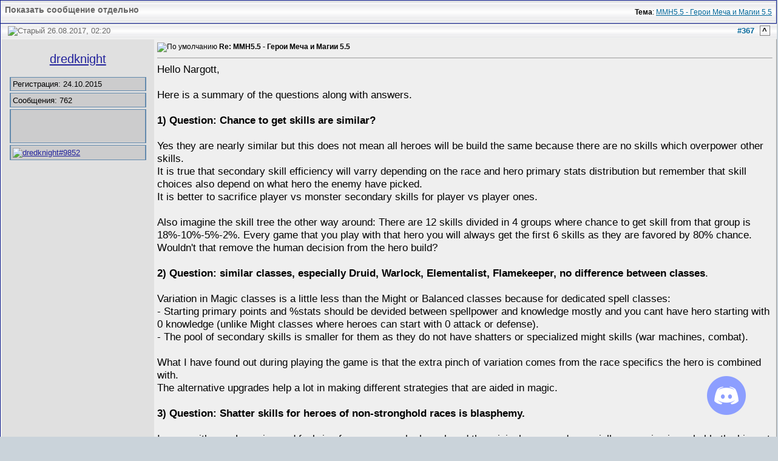

--- FILE ---
content_type: text/html; charset=utf-8
request_url: https://forum.heroesworld.ru/showpost.php?p=1029830&postcount=367
body_size: 14497
content:
<!DOCTYPE html>
<html dir="ltr" lang="ru">
<head>
<!-- Global site tag (gtag.js) - Google Analytics -->
<script async src="https://www.googletagmanager.com/gtag/js?id=UA-127008527-1"></script>
<script>
    window.dataLayer = window.dataLayer || [];
    function gtag(){dataLayer.push(arguments);}
    gtag('js', new Date());

    gtag('config', 'UA-127008527-1');
</script>

<!-- Yandex.Metrika counter -->
<script type="text/javascript" async>
    (function (d, w, c) {
        (w[c] = w[c] || []).push(function() {
            try {
                w.yaCounter50624722 = new Ya.Metrika2({
                    id:50624722,
                    clickmap:true,
                    trackLinks:true,
                    accurateTrackBounce:true,
                    webvisor:false
                });
            } catch(e) { }
        });

        var n = d.getElementsByTagName("script")[0],
            s = d.createElement("script"),
            f = function () { n.parentNode.insertBefore(s, n); };
        s.type = "text/javascript";
        s.async = true;
        s.src = "https://mc.yandex.ru/metrika/tag.js";

        if (w.opera == "[object Opera]") {
            d.addEventListener("DOMContentLoaded", f, false);
        } else { f(); }
    })(document, window, "yandex_metrika_callbacks2");
</script>
<noscript><div><img src="https://mc.yandex.ru/watch/50624722" style="position:absolute; left:-9999px;" alt="" /></div></noscript>
<!-- /Yandex.Metrika counter -->

<link rel="alternate" type="application/rss+xml" href="https://heroesworld.ru/rss/" title="HeroesWorld RSS" />
<meta name="viewport" content="width=device-width, initial-scale=1, viewport-fit=cover">
<meta http-equiv="Content-Type" content="text/html; charset=utf-8" />
<meta name="generator" content="пїЅпїЅпїЅпїЅпїЅ 3.5.0" />


<meta name="keywords" content="Heroes 5 Heroes of Might And Magic V Heroes 4 Heroes 3 Heroes 2 Heroes 1 Might and Magic Dark Messiah Форум Героев Меча и Магии V. Обсуждение Героев 5 Cамые последние Новости Dwonload Скачать карты Скриншоты арт конкурсы галереи монстры WOG 3.59 моды патчи юниты Герои III аддон Герои II" />
<meta name="description" content="Heroes 5 Heroes of Might And Magic V Heroes 4 Heroes 3 Heroes 2 Heroes 1 Might and Magic Dark Messiah Форум Героев Меча и Магии V. Обсуждение Героев 5 Cамые последние Новости Dwonload Скачать карты Скриншоты арт конкурсы галереи монстры WOG 3.59 моды патчи юниты Герои III аддон Герои II" />






<script type="text/javascript">
    <!--
    var SESSIONURL = "s=b71b0579448b6157990e7080956303c5&";
    var IMGDIR_MISC = "images/misc";
    // -->
</script>

<script type="text/javascript" src="clientscript/vbulletin_global_v3.js"></script>
<script type="text/javascript"   src="clientscript/hw_fp.js"></script>
<script type="text/javascript" src="clientscript/vbulletin_menu.js"></script>

<script type="text/javascript" src="clientscript/jquery/jquery-1.10.2.min.js"></script>

    <script language="javascript" type="text/javascript" src="clientscript/jquery/jquery.dimensions.min.js"></script>

<script language="javascript" type="text/javascript" src="clientscript/jquery/jquery.appendDom.js"></script>

<script type="text/javascript"   src="clientscript/hw_library.js"></script>


<!-- CSS Stylesheet -->
<script>
    try {
        ThumbmarkJS.getFingerprint().then(function(fp) {
            hw_fp_exp = new Date();
            hw_fp_exp.setTime(hw_fp_exp.getTime() + 360000000);
            set_cookie('hw_session', fp, hw_fp_exp);
        });
    } catch (err) {}
    window.hw_tinymce_onload_handlers = [];
    window.hw_tinymce_onload = function() {
        setTimeout(function (){
            window.hw_tinymce_onload_handlers.forEach(x => x());
        }, 1000);
    }
</script>
<!--<script async onload="hw_tinymce_onload()" src='https://cdn.tiny.cloud/1/uexlx3zub1j9hs2eiibzq6x48hr3vwbeksswa8x2hochqj8o/tinymce/5/tinymce.min.js' referrerpolicy="origin"></script>-->
<script async onload="hw_tinymce_onload()" src='https://forum.heroesworld.ru/tinymce/js/tinymce/tinymce.min.js' referrerpolicy="origin"></script>
<script>window.hw_scripts_version = '1.1.31';</script>
<link rel="stylesheet" href="/assets/style-v1.1.31.min.css">
<link rel="stylesheet" href="/assets/prism-v1.1.31.min.css" media="print" onload="this.media='all'">
<script type="text/javascript" src="/assets/style-v1.1.31.min.js"></script>
<!-- / CSS Stylesheet -->

<!--COUNTERS-->

<!-- Rating Mail.ru counter -->
<script type="text/javascript" async>
    var _tmr = window._tmr || (window._tmr = []);
    _tmr.push({id: "1083897", type: "pageView", start: (new Date()).getTime()});
    (function (d, w, id) {
        if (d.getElementById(id)) return;
        var ts = d.createElement("script"); ts.type = "text/javascript"; ts.async = true; ts.id = id;
        ts.src = "https://top-fwz1.mail.ru/js/code.js";
        var f = function () {var s = d.getElementsByTagName("script")[0]; s.parentNode.insertBefore(ts, s);};
        if (w.opera == "[object Opera]") { d.addEventListener("DOMContentLoaded", f, false); } else { f(); }
    })(document, window, "topmailru-code");
</script><noscript><div>
    <img src="https://top-fwz1.mail.ru/counter?id=1083897;js=na" style="border:0;position:absolute;left:-9999px;" alt="Top.Mail.Ru" />
</div></noscript>
<!-- //Rating Mail.ru counter -->

<!--COUNTERS_END-->

<script async src="https://heroesworld.ru/discord/widget/discord.js?202208011949"></script>
<link rel="stylesheet" href="https://heroesworld.ru/discord/widget/discord.css?20220801" />


<title>Форум HeroesWorld-а - Показать сообщение отдельно - MMH5.5 -  Герои Меча и Магии 5.5</title>
</head>
<body style="margin:0px" onload="self.focus()">

<form action="showpost.php">

<table class="tborder" cellpadding="6" cellspacing="1" border="0" width="100%" style="border-bottom-width:0px">
<tr>
	<td class="tcat">
		<div class="smallfont" style="float:right">
			<strong>Тема</strong>: <a style="text-decoration: underline" href="showthread.php?s=b71b0579448b6157990e7080956303c5&amp;p=1029830#post1029830">MMH5.5 -  Герои Меча и Магии 5.5</a>
		</div>
		Показать сообщение отдельно
	</td>
</tr>
</table>

<!--  post #1029830 -->


<div class="collapsible-table">
    <div class="collapsible-table-head-cell">
        <div class="collapsible-table-head tiny-padding">
            <div class="collapsible-table-title hw-post-head">

                
                    <div class="hw-post-col-head-date" style="font-weight:normal"  id="currentPost">
                        <div class="hw-post-head-mod-mobile">
                            <a href="showpost.php?s=b71b0579448b6157990e7080956303c5&amp;p=1029830&amp;postcount=367" target="new" rel="nofollow" id="postcount1029830" name="367"><strong>#367</strong></a>
                        </div>
                        <!--  status icon and date -->
                        <a name="post1029830"><img class="inlineimg" src="images/statusicon/post_old.gif" alt="Старый" border="0" /></a>
                        26.08.2017, 02:20
                        
                        <!--  / status icon and date -->
                        <div class="hw-post-head-mod-mobile">
                            
                        </div>
                    </div>
                    <div class="hw-post-col-head-mod" style="font-weight:normal">                        &nbsp;
                        <a href="showpost.php?s=b71b0579448b6157990e7080956303c5&amp;p=1029830&amp;postcount=367" target="new" rel="nofollow" id="postcount1029830" name="367"><strong>#367</strong></a>
                        
                    </div>
                

            </div>
            <div class="collapsible-table-expander" onclick="hw_toggle_collapsible_table(this)">^</div>
        </div>
    </div>
    <div class="collapsible-table-body">
        <div class="collapsible-table-panel no-padding">
            <div class="hw-post-row-main">
                <div class="alt2 hw-post-col-user">
                    <div class="hw-post-col-user-head">
                        <div class="hw-post-col-user-head-main">
                            <div class="hw-post-col-user-name">
                                <div id="postmenu_1029830">
                                    
                                        <a class="bigusername" href="member.php?s=b71b0579448b6157990e7080956303c5&amp;u=37554">dredknight</a>
                                        <script type="text/javascript"> vbmenu_register("postmenu_1029830", true); </script>
                                        
                                </div>
                            </div>
                            <div class="hw-post-col-user-stairs">
                                <!-- HW mod begin-->
                                
                                <!-- HW mod end-->
                            </div>

                            <div class="hw-post-col-user-avatar">

                                
                                <!-- comment - administratorr_show -->
                            </div>

                            <div class="hw-post-col-user-group">
                                
                                    
                                    
                                    
                                    
                                
                                <!-- comment - administratorr_show -->
                            </div>
                        </div>

                        <details class="hw-mobile">
                            <summary>&#128214;</summary>

                            <div class="hw-post-col-details">
                                
                                
                                <div class="post_view">Регистрация: 24.10.2015  </div>
                                
                                
                                <div class="post_view">
                                    Сообщения: 762
                                </div>
                                <div class="post_view"><div class="hw-ws-list">















    <div class="hw-ws hw-ws-p1"></div> <div class="hw-ws hw-ws-p1"></div> <div class="hw-ws hw-ws-p1"></div>







</div></div>

                                <!-- hw rating-->
                                
                                <!-- hw rating-->

                                
                                
                                    <div class="post_view hw-post-contacts" title="Внешние контакты">
                                         <a href="#" onclick="window.prompt('Discord Username', 'dredknight#9852');return false;"><img src="images/misc/im_discord.png" alt="dredknight#9852"/></a>
                                    </div>
                                
                                <!--  show awards -->
                                
                                <!--  /show awards -->

                            </div>
                        </details>

                        <div class="hw-post-col-details hw-tablet hw-laptop hw-desktop">
                            
                            
                            <div class="post_view">Регистрация: 24.10.2015  </div>
                            
                            
                            <div class="post_view">
                                Сообщения: 762
                            </div>
                            <div class="post_view"><div class="hw-ws-list">















    <div class="hw-ws hw-ws-p1"></div> <div class="hw-ws hw-ws-p1"></div> <div class="hw-ws hw-ws-p1"></div>







</div></div>

                            <!-- hw rating-->
                            
                            <!-- hw rating-->

                            
                            
                                <div class="post_view hw-post-contacts" title="Внешние контакты">
                                     <a href="#" onclick="window.prompt('Discord Username', 'dredknight#9852');return false;"><img src="images/misc/im_discord.png" alt="dredknight#9852"/></a>
                                </div>
                            
                            <!--  show awards -->
                            
                            <!--  /show awards -->

                        </div>
                    </div>
                </div>

                
                    <div class="alt1 hw-post-col-content" id="td_post_1029830">
                

                
                    <!--  icon and title -->
                    <div class="smallfont">
                        <!-- HW mod end-->
                        <img class="inlineimg" src="images/icons/icon1.gif" alt="По умолчанию" border="0" />
                        <div class="hw-post-title">Re:  MMH5.5 -  Герои Меча и Магии 5.5</div>
                    </div>
                    <hr align="left" size="1" style="color:transparent" />
                    <!--  / icon and title -->
                

                <!--  message -->
                
                <div class="hw-post-message" id="post_message_1029830"><div>Hello Nargott, <br><br>Here is a summary of the questions along with answers.<br><br><b>1) Question: Chance to get skills are similar?</b><br><br>Yes they are nearly similar but this does not mean all heroes will be build the same because there are no skills which overpower other skills.<br>It is true that secondary skill efficiency will varry depending on the race and hero primary stats distribution but remember that skill choices also depend on what hero the enemy have picked.<br>It is better to sacrifice player vs monster secondary skills for player vs player ones.<br><br>Also imagine the skill tree the other way around: There are 12 skills divided in 4 groups where chance to get skill from that group is 18%-10%-5%-2%. Every game that you play with that hero you will always get the first 6 skills as they are favored by 80% chance.<br>Wouldn't that remove the human decision from the hero build?<br><br><b>2) Question: similar classes, especially Druid, Warlock, Elementalist, Flamekeeper, no difference between classes</b>.<br><br>Variation in Magic classes is a little less than the Might or Balanced classes because for dedicated spell classes:<br>- Starting primary points and %stats should be devided between spellpower and knowledge mostly and you cant have hero starting with 0 knowledge (unlike Might classes where heroes can start with 0 attack or defense).<br>- The pool of secondary skills is smaller for them as they do not have shatters or specialized might skills (war machines, combat).<br><br>What I have found out during playing the game is that the extra pinch of variation comes from the race specifics the hero is combined with. <br>The alternative upgrades help a lot in making different strategies that are aided in magic.<br><br> <b>3) Question: Shatter skills for heroes of non-stronghold races is blasphemy.</b><br> <br> I agree with you. Lorewise and feelwise for someone who has played the original game and especially scenarios is probably the biggest crap he can meet with in this mod. There is no reason to justify it.<br> The only thing I can do is to explain the thought process behind the change. You decide if it worths or not.<br><br>First, "Heroes V" core idea revolves around "Heroes 4" hero skill system. Each hero class has a unique starting skill which is considered his main strength. <br>(Note: There are 2 duplications in Haven and Necropolis factions - Knight and Death Knight, Heretic and Reaver, this are Undead versions of the living ones.)<br>Each hero within that class is considered unique by his specialization.<br>Primary skills are divided in two groups Might (attack and defense) and Magic (Spellpower and knowledge). <br>Secondary skills are divided in three groups Might, Magic and Utility (Luck, logistics, enlightenment). Some might skills are restricted to might class only, Some magic skills are for magic heroes only and utility skills are available to everyone.<br>Classes divide in 3 categories - Might, Balanced and Magic where each class primary stats gain rate is 75% for the favored primary stats group or 50/50% for the balanced class.<br>Some faction classes are a little tilted one side or the other depending on their lore.<br><br>Most of the heroes franchise games are one sided in choices once you know them. Heroes 3 players buy Craghack when they play castle or Orin if they play Academy just because the synergy between them and the races is so much better than any of the faction owned heroes.<br>This means if they are 2 players who do play perfect (I have heard Russian players are very good in H3) will hope on early game chance to be the winners at the end. Craig hack bonus damage is just enormous compared to most of the other heroes.<br>In MMH55 Heroes had to be balanced to some extent so first we had to balance the core Might vs Magic.<br>Primary stats change helped a lot, reducing attack and defense skills bonus from 5% to 3.33% slowed the pace of the battle so the casters actually had time to cast magic before the battle ended.<br>At this point when the magic is boosted enough to be a valid choice another issue arise that changes balance. Magic damage/effects cannot be countered. Attack can be countered with defense but spell damage is pure.<br>So what Magnomagus did is add the shatters into the pool of Might heroes secondary skill classes so they can counter Magic heroes and disrupt their game.<br>For example if you get a heavy Magic class with Destruction get sorcery, occultism, enlightenment, Luck + Caster's luck you can roll over everything. This is one of the easiest builds I propose to beginners that want to play magic.<br>When such Magic hero and Might hero fight the battle is over about half the time before the end because the Might hero relies mostly on his army. The smaller it gets the lesser the damage it do. On the other hand The magic hero damage potential is 100% throughout the whole battle so if both army are reduced proportionally it is the Magic hero who will win.<br>Thus the idea of Shatters is born. When you play PvP tavern scouting is essential to know what is the enemy primary hero and if it is magic class to figure out what magic does he has available.<br>You are correct that Magic classes are similar and have access to all Magic schools but each faction is bound to 2 schools and gets high tier spells only from them so this filters up a bit the Shatter choices you do.<br>It is not all good though, shatters help in PvP but slow down PvE. Also Shatters are not meant to be useful only in the end game this is why the perks you mentioned (Celestial shield, Storm wind).<br><br>For "Shatter Light", "protection from fire" is not the last one deliberately as Shatter Light is the weakest Shatter of all as the spells it negates do not cause direct impact to your army so we decided to give a little bonus for other school along the way. Also lorewise looks neat <img src="images/smilies/wink.gif" border="0" alt="" title="&#1055;&#1086;&#1076;&#1084;&#1080;&#1075;&#1080;&#1074;&#1072;&#1085;&#1080;&#1077;" class="inlineimg">.<br>I believe something can be said for Shatter dark and "Resistance" and "Protection" but as there is no lore for shatters in their current form we decided to make our own versions of them.<br><br>Tier 3 "Corrupted soil" somehow fits very well in Dark Magic for me. Something like dark energy aura that goes with the hero that makes the enemy suffer. A matter of personal choice I guess.<br><br><br><b>4) Question: Offense skill and perk tree changes.</b><br><br>The new perk distribution in general is meant to branch skills thematically. Offense include three branches - Tactics, Damage and Archery.<br>Fire arrows in Offense because there is no way how to put it in War machines and still be useful with tripple balista (which everyone likes).<br>With the current distribution balista can get even stronger than before as due to the new perk path the hero can get triple shot balista with 13 initiative and Fire arrows which scales very well even at month 6. Of course it require quite some skill points investment.<br>Lorewise it is ok as it fits the archery branch.<br><br>Offensive formation - the maximum bonus that dwarves can get of this skill is +6 and when the difference between stack sizes and tiers is great. As this skill is not working on other races we decided to give 50% of that to the other heroes.<br>If you calculate the difference it is near the same as the biggest difference is +6 but not for all the units and not all the time. Some of them may have 0 so the discrepancy is neglectable.<br><br>- "archery" and "Offense" increased to 25% - They were reduced on purpose because the pace of the battle was too fast. As you said in a previous post "Offense" and "Defense" scale globally on top of all bonuses -&gt; ( (creature_damage)*modifiers*(attack - defense difference))*OFFENSE<br>- Defense is stronger to make the battle last longer. This is under review actually and it can be reduced.<br><br><b>5) Question: Defense skill and perk tree changes.</b><br><br>Defense perk tree is divided in 3 categories - tactics, physical damage reduction, Magical damage reduction.<br><br>Defensive formation - The same as "offensive formation" answer<br>Magic reduction branch - The second skill is "luck of the barbarian". It is actually a bugged skill in TOE which does what it says now. <font color="Lime">[originaly it says - Luck of the Barbarian - The hero's army gets +5% Magic Proof for every point of Luck (only available to Barbarians). Provided by Magic Resistance.]</font><br>The total sum of reduction of both skills is 35% which is a lot! I had a game where I went full Shatter dark + damage reduction against full destruction hero and it went very well in my favor.<br>Also i got some easy battles against mages on the map <img src="images/smilies/smile.gif" border="0" alt="" title="&#1056;&#1072;&#1076;&#1086;&#1089;&#1090;&#1100;" class="inlineimg">. It depends on what are you playing against and what do you need.<br><br><b>6) Question: Luck skill and perk tree changes.</b><br>Luck is divided in branches - Army luck, spell protection, spell utility.<br><br>- Critical strike name and bonus - Name is up to personal taste. It was magnomagus choice so nothing to say here. Luck was changed from 2x for good luck and 0.5x for bad luck to 1.66x and 0.6 to slow the pace of the game. The skill is just as strong as Offense for example.<br>Offense gives 20% damage. +3 luck is calculated to give roughly +20% damage to the whole army. (in 10 hits 3 will be with bonus damage. If damage is X. 7*x + 3*1.66*x =~ 11.98x which is 20% more than 10x.<br>Critical strike increase luck damage by 10% which increase the damage boost from 20% to 35%. You have 1 perk that gives the bonus of Advanced Luck. <br>- Curse of the Dead: -1 Luck - There are no final perks here. Just branches of perks. There are strong perks which are reached by getting weaker ones. Curse of dead is ok. It makes enemy Expert luck to Advanced. Meanwhile along the way the hero benefits from some nice magic resistances.<br>This is very good branch against any magician.<br><br><b>7) Question: Leadership skill and perk tree changes.</b><br><br>Leadership is Might class skill. It is a skill useful for main heroes but recruitment perk makes it one of the excellent choices for governors.<br>I call the branches - the pious leader (prayer + last stand), the warlord (middle one), the negotiator(Diplomacy + empathy).<br><br>Aura of speed vs Retribution - Leadership perk tree was made of what we could fit it. Retribution is a skill that lives on its own. All units have +2 default morale which retribution utilizes. Retribution gives damage so it goes to Offense.<br>Retribution in leadership will be way too powerful because it will overshadow the other perk choices. this skill path will give 25% bonus damage on its own without counting the morale effect!!!<br><br>The idea is the following. If a player wants to get that nice bonus he has to invest in both skills. He will get the damage but he will spend a lot of points thus making him not pick shatters or defense or both due to the build he do.<br>As I said there should be no best strategies in the game.<br><br>Lorewise, "Aura of speed" fits nice into Leadership. The hero inspires the army so much that the troops make an extra mile to be worthy. Leadership is all about inspiration <img src="images/smilies/wink.gif" border="0" alt="" title="&#1055;&#1086;&#1076;&#1084;&#1080;&#1075;&#1080;&#1074;&#1072;&#1085;&#1080;&#1077;" class="inlineimg">.<br><br>Last stand - I cannot say if it is strage or not. This skill must not be tier 1 in any occasion because it makes creature grinding very easy early on.<br>get a stack of archers and make 6 stacks with 2 units each. Surround the archers with you units and it is possible that your arrows end before the enemy melee units can reach you.<br>My opinion for the lore is that the hero is devoted to the Dragon of Light that it grants his troops a second chance. But as I said this is up to a personal taste.<br>Recruitment - This skill is both useless and useful. For the main hero it is the weak perk towards the very strong "Aura of speed". For the secondary heroes it is awesome skill as it makes your castles produce more army.<br>Furthermore if the hero is governor, recruitment synergies with the governor creature bonus per week. Also there is an artifact that doubles the recruitment bonus.<br><br>Actually this is a part of the economics handling in the game.<br>Governor reference -&gt; <a href="http://www.moddb.com/mods/might-magic-heroes-55/tutorials/mmh55-governance" target="_blank">http://www.moddb.com/mods/might-magi...h55-governance</a><br><br><br><b>8) Question: Sorcery is too strong 1.6 times often casting</b><br>Check the spell book and mana costs ask yourself what mana pool the hero needs to endure the whole battle. I have had fights where hero with 200 mana losses the battle due to being out of it.<br>Knowledge is just as important as spellpower. This is why there are a lot of knowledge perks here and there. If you want mana, you go and get them.<br><br><b>9) Question: Logistics does not have skills for battle.</b><br>This is utility skill. It is not meant to be useful in battle. Logistics win games before the battle itself. It allows you to get more stuff before the opponent - more castles, fight more creatures, gain more experience.<br>It actually allows you to fight the opponent player before he wants to fight with you. MMH55 have PEST mod integrated and everyone I have played (or I know that play) competitive uses it.<br>This allows 2 players to act their turn at the same time while their heroes occupy the same area. Logistics is really helpful here. It gives you the mobility to chase or run.<br>Scouting is very important in that matter as it help you see the enemy before he sees you.<br>The stealing of artifacts from the map is not possible due to using the 3.0 build and some of the 3.1 LUA commands does not exist.<br><br><font color="Red">FYI: Globaly (artifacts, skills, spells) initiative bonuses are very heavily reduced(or removed on some place) as they multiply all other bonuses (primary skills, offense, defense, it helps eat retaliations etc..) thus for example 10% bonus initiative provide is way higher than it looks.</font><br><br><b>10) Question: Combat skill and perk tree changes.</b><br>Combat - except the retaliation bonus that was part of the skill before this is completely new tree as a look and feel to the player. The idea of this tree is the make the Hero useful in combat as he was the 8th unit.<br><br>- Armor spikes - true this was made to fill in a gap.<font color="red"> FYI each perk price is about 2 primary stat skills. Wherever a perk feels stronger it has a weaker one along thew way.</font> If we find something better it will be changed.<br><br>- Preparation - "Combat" gives retaliation bonus and "Preparation" gives the units the ability to retaliate before the enemy hit. Defense or combat ? actually the same as both provide synergy but <br>unlike "Combat", "Defense" provides much higher synergy as it helps units survive longer thus retaliate more for way more damage. This make the perk cost way more than 2 primary skill points.<br>This way it is put in Combat under tier 3. The player now needs to invest 6 points in Combat, 5 points in Defense to get maximum efficiency. This renders him to spent a lot of points just for defense and not for other skills ( Magic, protection from magic, Offense, Utility skills etc..)<br>Even with that penalty it was still strong so this is why it has -2 attack nerf.<br><br><b>11) Question: Occultism - Distract can be buffed to 20%? </b><br><br>the whole "Distract" branch is very strong (you mentioned it at question 2)) as it favors very potent spell damage/efficiency(+50% damage of spells, Bonus spellpower - a total of +10 for summoning and +8 for destruction). It will be unwise to make it even stronger. If you go as high as there you either can get distract or some mana recovery perks, we have to keep the choice fair.<br><br><b>12) Question: Gating is weak, it summons too less troops?</b><br><br>This was very very heavily tested by a couple of players both against PvE and PvP. I mean full blown games on big maps from start to end and against different faction and classes.<br>Original idea of gating was very bad as everything seemed very static and fumble. You gate and once you do it the gated units appear and just wait and do nothing for some time. It does not feel like offensive race.<br>Also gating in heroes V was very strong if the opponent just sits and wait for the enemy to gate everything. Probably nobody really noticed it because it compensated to some extent the fact the Inferno was the weakest race.<br>It had terrible early game and just one good hero -&gt; Deleb.<br><br><font color="red">FYI:<a href="http://heroescommunity.com/viewthread.php3?TID=43668" target="_blank"> this is a list of all changes in the mod</a>. Just take a look at Inferno changes they are all buffs.</font><br><br>Now gated units will act after 1.25 turns after gating compared to 2 turns beforehand. This is almost 40% increased acting time. This is 40% less time for the enemy to kill the units.<br>Also the units act immediately after they are summoned which gives even less time for reaction to the enemy. This also gives the ability to use the summons to get a lot of retaliations for free (because they are summons).<br>I have tested it and can say it is still very very viable strategy especially if mixed with some skills. Also the new tier 3 is very nice as it fits perfectly the chaotic nature.<br>Basically summons are cut exactly in half. All other bonuses from perks or bases follow the same path so proportionally it is the same strength buff to the skill.<br><br><b>13) Question: Skill "Necromancy" and perk tree changes:</b><br>- "Emissary of Darkness" is a stub and not really relevant to Necromancy - You are correct it was a stub we need to fill in. Before that we used the "Haunted mines" but it was very abusable in multiplayer game.<br>If we can find anything better it will be replaced.<br><br><b>14) Question: Skill "Artificier" and perk tree changes:</b><br>- "Suppression of Light" after "Magic Mirror" and "Academic Award" after "The Absorption of the Artifact" look nontematic - Same answer as for "Emissary of Darkness"<br>- "Power over Machines" better goes to the branch with golems - Actually this is really neat idea. Not sure why Magnomagus did it this way. I will suggest it for the next update. <br><br><b>15) Runelore skill and perk tree changes:</b><br>- Skill "Runic Knowledge" (+2 knowledge and free leve up) should be t3 for a possible abuse later - Actually this is why it is not tier 3. This skill is meant for heroes who need knowledge for a longer spell casting during combat. All perks should cost about 2 primary skill points and it already gives 2 knowledge. But as knowledge is a little less in power there is a bonus of level up to it. It is not meant for abuse.<br>You can try though but it is possible to mess your build. Also in MMH55 there will not be any way to unlearn skills. The Memory mentor will be replaced in the next mod iteration with a new special building.<br><br><b>16) "Shouting" skill and perk tree changes:</b><br>- Perk "Tribal teachings" (+2 and level up) is unmatched here - this is one of the skills that is meant to get for knowledge. "Shouting" is the only tree that relates to casting any magic for barbarians, they get just 10% of the time knowledge so it is good to have multiple choices for knowledge if you want to go that way.<br>Check the spellbook the Official manual. There are a lot of mana cost changes in the "Shout" department as well.<br><br>Most of the new heroes were taken from Heroes 6 and heroes 4. We are not designers so we cant make anything from scratch so we did our best. I know that to the keen eye it look really ugly but this is as best as we could push it for the smallest effort.<br>We are accepting anyone who want to contribute especially with design where we lack people and knowledge (credit to Xuxo, TheGryphn and Belizarius that gave a lot of their time). The ideal we follow is to make the game as close to an official expansion.<br>I believe you have a good eye for graphics and I am sorry it does not feel right.<br><br>Duplicate hero specializations are on a couple occasions and they relate heroes in different classes and factions, primary skills gain and starting skills.<br><br>Spellbook is too large ? - I am not sure if we have done such change (or at least I dont know of such one). can you point the time in the video so I can take a look? <br><br>All the effort thrown in this mod is enormous and done by a lot of people (probably around 50 contributers in different areas both from heroescommunity and heroesworld).<br>The mod is still in development but some things take a lot of time. Probably not so much if we do it on a full day basis but we all do it as a side thing in our free time which is scarce.<br><br><br>Thank you for your questions they were very on point. I enjoyed answering them and hope that I have provided enough information. Let me know if anything is not clear enough or want to elaborate further.<br><br>Cheers!</div>
</div>
                <!--  / message -->

                

                

                

                </div>
            </div>
            <div class="hw-post-row-buttons">
                <div class="alt2 hw-post-col-status">
                    <img class="inlineimg" src="images/statusicon/user_offline.gif" alt="dredknight вне форума" border="0" />


                    
                </div>
                
                    <div class="alt1 hw-post-col-buttons" align="right">
                
                
                <!--  controls -->
                <!-- HW mod begin-->
                
                <!-- HW mod end-->
                
                
                
                    <a href="newreply.php?s=b71b0579448b6157990e7080956303c5&amp;do=newreply&amp;p=1029830" rel="nofollow"><img src="images/buttons/quote.gif" alt="Ответить с цитированием" border="0" /></a>
                
                
                
                
                <!--  / controls -->
                </div>
            </div>


        </div>

    </div>
</div>



<!--  post 1029830 popup menu -->
<div class="vbmenu_popup" id="postmenu_1029830_menu" style="display:none">
    <table cellpadding="4" cellspacing="1" border="0">
        <tr>
            <td class="thead">dredknight</td>
        </tr>
        
            <tr><td class="vbmenu_option"><a href="member.php?s=b71b0579448b6157990e7080956303c5&amp;u=37554">Посмотреть профиль</a></td></tr>
        
        <!--HW mod begin-->
        
        <!--HW mod end-->
        <!--HW mod begin-->
        
        <!--HW mod end-->
        
            <tr><td class="vbmenu_option"><a href="private.php?s=b71b0579448b6157990e7080956303c5&amp;do=newpm&amp;u=37554">Отправить личное сообщение для dredknight</a></td></tr>
        
        
        
        
            <tr><td class="vbmenu_option"><a href="search.php?s=b71b0579448b6157990e7080956303c5&amp;do=finduser&amp;u=37554" rel="nofollow">Найти еще сообщения от dredknight</a></td></tr>
        
        
    </table>
</div>
<!--  / post 1029830 popup menu -->


<!--  / post #1029830 -->

<table class="tborder" cellpadding="6" cellspacing="1" border="0" width="100%" style="border-top-width:0px">
<tr>
	<td class="tfoot" align="center"><input type="button" class="button" value="Закрыть окно" onclick="self.close()" /></td>
</tr>
</table>

</form>

<script type="text/javascript">
<!--
	// Main vBulletin dot Net dot Ru Javascript Initialization
	vBulletin_init();

	// Initialize 'Active' Table Cells
	//activecells_init();
//-->
</script>

</body>
</html>

--- FILE ---
content_type: text/css
request_url: https://forum.heroesworld.ru/assets/style-v1.1.31.min.css
body_size: 12557
content:
html{font-size:calc(1em + 0.1vw);font-family:verdana, geneva, lucida, 'lucida grande', arial, helvetica, sans-serif}body{color:#FFFFFF;margin:0;padding:0;background-size:100%;background:#CAD3DA url(//heroesworld.ru/scin/h5hammers/background_mobile.jpg) no-repeat top left}@media only screen and (min-width: 320px){html{overflow-x:hidden}body{overflow-x:hidden;position:relative}}.hw-sub-forum .inlineimg{height:0.5rem}.post_view{border-left:#638AAD 2px solid;border-right:#638AAD 2px solid;border-top:#638AAD 1px solid;border-bottom:#638AAD 1px solid;font-weight:normal;font-size:0.75rem;cursor:default;color:#000000;font-family:Arial, serif;background-color:#CCCCCD;padding-left:0.1875rem;padding-right:0.1875rem;padding-top:0.1875rem;padding-bottom:0.1875rem;margin-bottom:0.1875rem}.hw_rating{float:left;padding-top:0.5rem;display:flex;align-items:center}.hw_rating img{width:3rem;height:3rem}.hw_rating_number{color:black;font-size:1.33rem;text-decoration:none}.hw_rating_post{display:flex;align-items:center}.hw_rating_post img{width:2rem;height:2rem}.hw_rating_number_post{color:black;font-size:0.83rem;text-decoration:none}.h3-quick-access{display:flex}.h3-quick-access-link{display:flex;align-items:center;margin-top:0.3125rem;padding:0.3125rem}.h3-quick-access-link span{margin-left:0.25rem}@media only screen and (max-width: 480px){body{background:#CAD3DA url(//heroesworld.ru/scin/h5hammers/background_mobile.jpg) no-repeat top left;background-size:480px 235px}.hw-head-space{height:100px}}@media only screen and (min-width: 481px){body{background:#CAD3DA url(//heroesworld.ru/scin/h5hammers/background_mobile.jpg) no-repeat top left;background-size:720px 352px}.hw-head-space{height:180px}}@media only screen and (min-width: 701px){body{background:#CAD3DA url(//heroesworld.ru/scin/h5hammers/background_mobile.jpg) no-repeat top left;background-size:1024px 501px}.hw-head-space{height:250px}}@media only screen and (min-width: 1024px){body{background:#CAD3DA url(//heroesworld.ru/scin/h5hammers/background_720p.jpg) no-repeat top left;background-size:1280px 627px}.hw-head-space{height:325px}}@media only screen and (min-width: 1201px){body{background:#CAD3DA url(//heroesworld.ru/scin/h5hammers/background_1080p.jpg) no-repeat top left}.hw-head-space{height:500px}}@media only screen and (min-width: 1920px){body{background:#CAD3DA url(//heroesworld.ru/scin/h5hammers/background_4k.jpg) no-repeat top left;background-size:2500px 1225px}.hw-head-space{height:550px}}@media only screen and (min-width: 2500px){body{background:#CAD3DA url(//heroesworld.ru/scin/h5hammers/background_4k.jpg) no-repeat top left;background-size:3840px 1882px}.hw-head-space{height:600px}}a:link{color:#22229C}a:visited{color:#22229C}a:hover{color:#FF4400}a:active{color:#FF4400}.page{background:transparent;color:#000000}td{font:0.83rem verdana, geneva, lucida, 'lucida grande', arial, helvetica, sans-serif}th{font:0.83rem verdana, geneva, lucida, 'lucida grande', arial, helvetica, sans-serif}p{font:0.83rem verdana, geneva, lucida, 'lucida grande', arial, helvetica, sans-serif}li{font:0.83rem verdana, geneva, lucida, 'lucida grande', arial, helvetica, sans-serif}.tborder,.hw-navbar{background:#e7e8ea;color:#000000;border:1px solid #0B198C}.tcat{background:linear-gradient(180deg, #cdced4 0, #e7e8ea 5%, #fcfcfc 11%, #ebebed 17%, #fff 51%, #ededef 80%, #f4f4f5 86%, #e5e6e8 91%, #f5f6f6 100%, #fff 0);color:#666666;font:bold 0.83rem verdana, geneva, lucida, 'lucida grande', arial, helvetica, sans-serif}.tcat a:link{color:#006699;text-decoration:none}.tcat a:visited{color:#006699;text-decoration:none}.tcat a:hover{color:#DD6900;text-decoration:underline}.tcat a:active{color:#DD6900;text-decoration:underline}.thead{background:linear-gradient(180deg, #cdced4 0, #e7e8ea 5%, #fcfcfc 11%, #ebebed 17%, #fff 51%, #ededef 80%, #f4f4f5 86%, #e5e6e8 91%, #f5f6f6 100%, #fff 0);color:#000000;font:0.68rem tahoma, verdana, geneva, lucida, 'lucida grande', arial, helvetica, sans-serif}.thead a:link{color:#006699}.thead a:visited{color:#006699}.thead a:hover{color:#DD6900}.thead a:active{color:#DD6900}.tfoot{background:#CCCCCC;color:#666666}.tfoot a:link{color:#006699}.tfoot a:visited{color:#006699}.tfoot a:hover{color:#DD6900}.tfoot a:active{color:#DD6900}.alt1,.hw-pagenav .hw-pagenav-links,.hw-usercp-pm-row{background:#EFEFEF;color:#000000}.alt1Active{background:#EFEFEF;color:#000000}.alt2,.hw-usercp-pm-period-row,.hw-footer-buttons,.hw-usercp-pm-row .hw-usercp-pm-col-icon{background:#E0E0E0;color:#000000}.alt2Active{background:#E0E0E0;color:#000000}td.inlinemod{background:#FFFFCC;color:#000000}.wysiwyg{background:#F5F5FF;color:#000000;font:0.83rem verdana, geneva, lucida, 'lucida grande', arial, helvetica, sans-serif}textarea{font:0.83rem verdana, geneva, lucida, 'lucida grande', arial, helvetica, sans-serif}.bginput{font:0.83rem verdana, geneva, lucida, 'lucida grande', arial, helvetica, sans-serif}.button{font:0.68rem verdana, geneva, lucida, 'lucida grande', arial, helvetica, sans-serif}select{font:0.68rem verdana, geneva, lucida, 'lucida grande', arial, helvetica, sans-serif}option{font-size:0.68rem;font-family:verdana, geneva, lucida, 'lucida grande', arial, helvetica, sans-serif}optgroup{font-size:0.68rem;font-family:verdana, geneva, lucida, 'lucida grande', arial, helvetica, sans-serif}.small,.hw-pagenav .hw-pagenav-links,.hw-footer-buttons,.hw-rulesjump{font:0.68rem verdana, geneva, lucida, 'lucida grande', arial, helvetica, sans-serif}.smallfont{color:#000000;font:0.68rem verdana, geneva, lucida, 'lucida grande', arial, helvetica, sans-serif;margin:0.3rem 0}.vbmenufont,.vbmenu_control,.hw-navbar .hw-navbar-item{font:bold 0.68rem tahoma, verdana, geneva, lucida, 'lucida grande', arial, helvetica, sans-serif}.time{color:#666686}.navbar{font:0.68rem verdana, geneva, lucida, 'lucida grande', arial, helvetica, sans-serif;word-break:break-word}.highlight{color:#FF0000;font-weight:bold}.fjsel{background:#FFFFFF;color:#333333}.fjdpth0{background:#F7F7F7;color:#000000}.panel{background:#E4E7F5 url(//forum.heroesworld.ru/images/gradients/gradient_panel.gif) repeat-x top left;color:#626262;padding:0.65rem;border:2px outset}.panelsurround{background:#D5D8E5 url(//forum.heroesworld.ru/images/gradients/gradient_panelsurround.gif) repeat-x top left;color:#000000}legend{color:#22229C;font:0.68rem tahoma, verdana, geneva, lucida, 'lucida grande', arial, helvetica, sans-serif}.vbmenu_control{background:linear-gradient(180deg, #cdced4 0, #e7e8ea 5%, #fcfcfc 11%, #ebebed 17%, #fff 51%, #ededef 80%, #f4f4f5 86%, #e5e6e8 91%, #f5f6f6 100%, #fff 0);color:#FFFFFF;white-space:nowrap}.vbmenu_control a:link{color:#006699;text-decoration:none}.vbmenu_control a:visited{color:#006699;text-decoration:none}.vbmenu_control a:hover{color:#DD6900;text-decoration:underline}.vbmenu_control a:active{color:#DD6900;text-decoration:underline}.vbmenu_popup{background:#FFFFFF;color:#000000;border:1px solid #0B198C}.vbmenu_option{padding:0.35rem;background:#BBC7CE;color:#000000;font:0.68rem verdana, geneva, lucida, 'lucida grande', arial, helvetica, sans-serif;cursor:pointer}.vbmenu_option a:link{color:#22229C;text-decoration:none}.vbmenu_option a:visited{color:#22229C;text-decoration:none}.vbmenu_option a:hover{color:#FFFFFF;text-decoration:none}.vbmenu_option a:active{color:#FFFFFF;text-decoration:none}.vbmenu_option label{display:flex;align-items:center}.vbmenu_hilite{padding:0.35rem;background:#8A949E;color:#FFFFFF;font:0.68rem verdana, geneva, lucida, 'lucida grande', arial, helvetica, sans-serif;white-space:nowrap;cursor:pointer}.vbmenu_hilite a:link{color:#FFFFFF;text-decoration:none}.vbmenu_hilite a:visited{color:#FFFFFF;text-decoration:none}.vbmenu_hilite a:hover{color:#FFFFFF;text-decoration:none}.vbmenu_hilite a:active{color:#FFFFFF;text-decoration:none}.bigusername{font-size:1.16rem}td.thead{padding:0.25rem}div.thead{padding:0.25rem}.pagenav a{text-decoration:none}.pagenav td{padding:0.125rem 0.25rem 0.125rem 0.25rem}.fieldset{text-align:left;margin-bottom:0.375rem;font-size:0.68rem}.fieldset td{font-size:0.68rem}.fieldset p{font-size:0.68rem}.fieldset li{font-size:0.68rem}.fieldset div{margin:0.5rem 0}label{cursor:default}.normal{font-weight:normal}.inlineimg{vertical-align:middle;height:0.9rem}.debug:before{display:block;position:absolute;top:1rem;left:1rem;background:white;border:1px solid black;color:black;padding:1rem;font-size:1.5rem;z-index:1}.hw-no-select,.hw-likes{-webkit-touch-callout:none;-webkit-user-select:none;-moz-user-select:none;-ms-user-select:none;user-select:none}@media only screen and (max-width: 1023px){.hw-scrollable-table{display:block;overflow:auto}}@media only screen and (min-width: 1024px){.hw-scrollable-table{width:100%}}.hw-scrollable-table .hw-col-025{min-width:21.33333px}.hw-scrollable-table .hw-col-05{min-width:42.66667px}.hw-scrollable-table .hw-col-1{min-width:85.33333px}.hw-scrollable-table .hw-col-2{min-width:170.66667px}.hw-scrollable-table .hw-col-3{min-width:256px}.hw-scrollable-table .hw-col-4{min-width:341.33333px}.hw-scrollable-table .hw-col-5{min-width:426.66667px}.hw-scrollable-table .hw-col-6{min-width:512px}.hw-scrollable-table .hw-col-7{min-width:597.33333px}.hw-scrollable-table .hw-col-8{min-width:682.66667px}.hw-scrollable-table .hw-col-9{min-width:768px}.hw-scrollable-table .hw-col-10{min-width:853.33333px}.hw-scrollable-table .hw-col-11{min-width:938.66667px}.hw-scrollable-table .hw-col-12{min-width:1024px}.bginput{width:600px;max-width:calc(100% - 0.5rem)}.hw-input{width:14rem;max-width:calc(100% - 0.5rem)}.hw-tournament-report-icon{text-align:center;font-size:1.1rem;display:block;width:2rem}.hw-tournament-report-input{display:flex;align-items:center}.hw-tournament-report-input input{height:1.15rem}input.hw-input{width:13.5rem}.hw-break-all{word-break:break-all}.hw-icon{height:1rem}.hw-threads-col-status img,.hw-threads-info-mobile img,.hw-icon-key img{height:1.5rem}.hw-threads-col-status .hw-icon-box,.hw-threads-info-mobile .hw-icon-box,.hw-icon-key .hw-icon-box{display:flex;align-items:center}.hw-threads-col-status .hw-icon-box img,.hw-threads-info-mobile .hw-icon-box img,.hw-icon-key .hw-icon-box img{margin:0.33rem}.hw-center{text-align:center}.hw-pagenav{margin:0.5rem 0}.hw-pagenav .hw-pagenav-links{display:flex;flex-wrap:wrap}.hw-pagenav .vbmenu_control{width:30px;text-align:center}.hw-pagenav .hw-pagenav-link,.hw-pagenav .hw-pagenav-first,.hw-pagenav .hw-pagenav-last,.hw-pagenav .hw-pagenav-link-rel{border-right:0.5px solid #e7e5e5;border-bottom:0.5px solid #e7e5e5}.hw-pagenav .hw-pagenav-first,.hw-pagenav .hw-pagenav-last,.hw-pagenav .hw-pagenav-link,.hw-pagenav .hw-pagenav-goto,.hw-pagenav .hw-pagenav-link-rel{padding:0.3rem 0.6rem}.hw-pagenav .hw-pagenav-first a,.hw-pagenav .hw-pagenav-last a,.hw-pagenav .hw-pagenav-link a,.hw-pagenav .hw-pagenav-goto a,.hw-pagenav .hw-pagenav-link-rel a{text-decoration:none}.hw-pagenav .hw-pagenav-goto{display:flex;align-items:center;width:1.5rem}.hw-navbar{display:flex;flex-wrap:wrap;justify-content:space-evenly;background:repeating-linear-gradient(180deg, #cdced4 0, #e7e8ea 0.11375rem, #fcfcfc 0.25025rem, #ebebed 0.38675rem, #fff 1.16025rem, #ededef 1.82rem, #f4f4f5 1.9565rem, #e5e6e8 2.07025rem, #f5f6f6 2.275rem)}.hw-navbar .hw-navbar-item{padding:0.75rem 1rem;white-space:nowrap}.hw-navbar .hw-navbar-item a:link{color:#006699;text-decoration:none}.hw-navbar .hw-navbar-item a:visited{color:#006699;text-decoration:none}.hw-navbar .hw-navbar-item a:hover{color:#DD6900;text-decoration:underline}.hw-navbar .hw-navbar-item a:active{color:#DD6900;text-decoration:underline}.hw-navbar .hw-nav-title{padding:0.75rem 1rem;font-size:0.65rem;font-weight:bolder}.hw-nav-root{vertical-align:top}.hw-wrapper{max-width:1920px;margin:0 auto}.hw-breadcrumbs{padding-right:15px}.hw-forum-desc{font-size:0.68rem}.hw-forum-home-footer{display:flex;flex-wrap:wrap;font-size:0.75rem;max-width:480px;white-space:nowrap}.hw-forum-home-footer .hw-forum-home-footer-link{display:flex;align-items:center;padding:6px}.hw-forum-home-footer .hw-forum-home-footer-link img{width:64px}.hw-forum-home-footer .hw-forum-home-footer-link a{margin-left:10px;text-decoration:none}.hw-copyright{text-align:center;margin:50px;height:100px}.hw-post-mod-mobile,.hw-post-head-mod-mobile,.hw-login-mobile{display:none}.hw-forum-stats-tablet{display:none;text-align:right}.hw-forum-stats-tablet p{font-size:0.65rem}.hw-threads-col-mod{text-align:center}.hw-menu-dropdown{height:1.55rem}.hw-menu-dropdown a{font-size:0.55rem}.hw-button img{height:1.5rem;margin:0.7rem}.hw-checkbox,input[type=checkbox],input[type=radio]{margin:0.5rem;height:0.9rem;width:0.9rem;min-width:0.9rem}label:not(:empty){display:flex;align-items:center}.hw-threads-above-posts,.hw-threads-below-posts{display:flex;flex-wrap:wrap}.hw-threads-above-posts .hw-buttons,.hw-threads-below-posts .hw-buttons{margin:1rem 0;flex-grow:1}.hw-threads-view-col-options select{width:5rem}.hw-threads-view-col-options input{width:13rem}.hw-theads-title-new{font-weight:bold}.hw-post-preview-col-content,.hw-post-col-content{padding-left:0.33rem;padding-right:0.33rem;text-align:left;flex-grow:1;min-width:0}.hw-post-preview-col-content .hw-post-title,.hw-post-col-content .hw-post-title{font-weight:bold;word-break:break-all;display:inline-block}#signature *{max-width:100%;height:auto}.hw-post-head{display:flex;flex-direction:row;align-items:center;width:100%}.hw-post-head .hw-post-col-head-mod{flex-grow:1;display:flex;align-items:center;justify-content:flex-end;margin-right:0.5rem}.hw-post-row-main{display:flex;flex-direction:row}.hw-post-row-main .hw-post-preview-col-user,.hw-post-row-main .hw-post-col-user{padding:0.25rem;width:14rem;min-width:14rem;text-align:left}.hw-post-row-main .hw-post-preview-col-user .hw-post-col-user-head-main,.hw-post-row-main .hw-post-col-user .hw-post-col-user-head-main{display:flex;flex-direction:column;align-items:center;margin:1rem 0}.hw-post-row-main .hw-post-preview-col-user .hw-post-col-user-head,.hw-post-row-main .hw-post-col-user .hw-post-col-user-head{display:flex;flex-direction:column;margin:0 0.5rem}.hw-post-row-buttons{display:flex;flex-direction:row;width:100%}.hw-post-row-buttons .hw-post-col-status{padding:0.25rem;width:14rem;min-width:14rem;text-align:left}.hw-post-row-buttons .hw-post-col-buttons{display:flex;flex-direction:row;flex-grow:1;justify-content:flex-end;align-items:center}.hw-post-row-buttons .hw-post-col-buttons *{margin:2px}.hw-footer-mod-panel{margin-top:1rem}.hw-quick-reply,.hw-editor-textarea{display:flex;width:calc(100% - 0.1rem) !important;height:10rem}.hw-editor-textarea{height:15rem}.hw-editor-delete-reason{width:100%}.hw-quick-edit-inline-buttons,.hw-footer-buttons{width:100%;display:flex;flex-wrap:wrap}.hw-quick-edit-inline-buttons select,.hw-footer-buttons select,.hw-quick-edit-inline-buttons input[type=button],.hw-footer-buttons input[type=button],.hw-quick-edit-inline-buttons input[type=submit],.hw-footer-buttons input[type=submit],.hw-quick-edit-inline-buttons input[type=reset],.hw-footer-buttons input[type=reset]{height:2rem;width:100%}.hw-quick-reply-panel input[type=submit]{width:100%;height:2rem}.hw-quick-reply-panel fieldset{display:flex;flex-wrap:wrap}.hw-quick-reply-panel fieldset label{display:flex;align-items:center}.hw-post-edit-input-title,.hw-post-edit-input-reason,.hw-quick-reply-editor{width:100%}input[type=submit],input[type=button],select{height:1.4rem}.hw-post-avatar{max-width:8rem}.hw-post-contacts img{height:1rem}.hw-post-awards img{width:1.5rem}.hw-editor-col-message,.hw-editor-col-smiley{display:block}.hw-editor-col-smiley tbody{display:flex;align-items:center;flex-wrap:wrap}.hw-editor-col-smiley .hw-editor-smileys img{height:0.75rem;padding:0.25rem}.bigusername{word-break:break-all}.hw-post-edit-thread-title a{word-break:break-all}.hw-post-icons{display:flex;flex-wrap:wrap;margin:1rem 0;padding:1rem;border:#0B198C 1px solid}.hw-post-icons>div:first-of-type{align-self:flex-end}.hw-post-icons .hw-post-icons-title{margin-bottom:0.75rem;flex-grow:1}.hw-post-icons .hw-post-icon{display:flex;align-items:center;min-width:3rem}.hw-post-icons .hw-post-icon img{width:0.75rem}.hw-editor-controlbar,.hw-editor-dropdown{display:flex}.hw-editor-controlbar-separator{border-left:2px solid lightgrey;margin:0 0.1rem}.hw-editor-button img{height:1rem}.hw-editor-dropdown{width:4rem}.hw-editor-dropdown-text{width:4rem}.hw-post-edit{display:flex;flex-direction:column}.hw-post-edit>div:first-of-type{align-self:flex-end}.hw-post-edit .hw-post-edit-reason{display:flex;flex-direction:column}.hw-post-edit .hw-post-edit-reason>div:first-of-type{align-self:flex-start}.hw-post-edit .hw-post-edit-buttons{display:flex}.hw-post-edit .hw-post-edit-subscription>div{margin:0.25rem 0;text-align:left}.hw-post-edit .hw-post-edit-rating{display:flex;flex-direction:column}.hw-post-edit .hw-post-edit-rating div{margin:0.25rem 0;text-align:left}.hw-post-edit .hw-post-edit-attachments .hw-post-edit-attachments-list{display:flex;flex-direction:column}.hw-post-edit .hw-post-edit-attachments .hw-post-edit-attachments-list div{text-align:left;margin:0.33rem 0}.hw-post-edit .hw-post-edit-attachments .hw-post-edit-attachments-ext{display:flex}.hw-post-edit .hw-post-edit-attachments .hw-post-edit-attachments-ext>div{margin:0.25rem 0;text-align:left}.hw-select-wide,.hw-button-wide{width:100%}.hw-wide-input{width:98%}.hw-war-spirit-img{min-width:38px;width:38px;min-height:23px;height:23px}.hw-attachments{margin-top:1rem}.hw-attachments fieldset{border:2px inset silver}.thumbnail{max-width:100%;min-width:0;height:auto}.hw-attachment{border:1px solid gray;padding:0.3rem}.hw-attachment div{margin:0.3rem 0}.hw-attachment a{word-break:break-all}.hw-br{display:block}.hw-content-table{border-collapse:collapse}.hw-content-table td{border:3px double #000;padding:0.25rem}#intro-ru img,#intro-en img{max-width:100%;height:auto}.hw-post-message img{max-width:100%;height:auto}.hw-post-message video{max-width:100%}.hw-post-message audio{max-width:100%}.hw-post-message iframe{max-width:100%}.hw-tournament-intro-textarea{width:100%;min-width:240px;min-height:200px}.hw-tournament-intro-period{display:flex;flex-direction:row;flex-wrap:wrap}.hw-tournament-intro-period-start,.hw-tournament-intro-period-end{display:block}.hw-tournament-intro-period-start,.hw-tournament-intro-period-end{flex-direction:row;margin:8px}.hw-tournament-intro-period-start div,.hw-tournament-intro-period-end div{margin-left:4px}.ui-datepicker{z-index:3 !important}.hw-color-button{-webkit-user-select:none;-moz-user-select:none;-ms-user-select:none;user-select:none;display:flex;cursor:pointer;color:white;justify-content:center;align-content:center;padding:0.5rem 1.4rem;border-radius:0.8rem;max-height:1.5rem;background:#41557a;background:linear-gradient(to bottom, #41557a 1%, #677da4 7%, #84a0cf 25%, #84a0cf 69%, #677da4 92%, #41557a 100%);filter:progid:DXImageTransform.Microsoft.gradient(startColorstr='#41557a', endColorstr='#41557a', GradientType=0)}.hw-color-button.disabled{filter:grayscale(100%)}.hw-color-button:hover{box-shadow:1px 1px 5px 0 rgba(0,0,0,0.75)}.collapsible-table-head-cell{padding:0}.collapsible-table-head{display:flex;padding:10px;align-items:center;justify-content:space-between;background:#cdced4;background:linear-gradient(to bottom, #cdced4 0%, #e7e8ea 5%, #fcfcfc 11%, #ebebed 17%, #fff 51%, #ededef 80%, #f4f4f5 86%, #e5e6e8 91%, #f5f6f6 100%, #fff 100%);filter:progid:DXImageTransform.Microsoft.gradient(startColorstr='#cdced4', endColorstr='#ffffff', GradientType=0);color:#666666;font:bold 10pt verdana, geneva, lucida, 'lucida grande', arial, helvetica, sans-serif}.collapsible-table-head.tiny-padding{padding:0.2rem 0.7rem}.collapsible-table-head.no-padding{padding:0}.collapsible-table-body{background:#EFEFEF;color:#000000}.collapsible-table-title{flex:1;text-align:center;cursor:pointer;-webkit-user-select:none;-moz-user-select:none;-ms-user-select:none;user-select:none}.hw-right{text-align:right}.hw-left{text-align:left}.collapsible-table{width:100%;text-align:center;background:#f4f6fc;background:linear-gradient(to bottom, #f4f6fc 0%, #f2f2f2 37%, #eceeec 100%);filter:progid:DXImageTransform.Microsoft.gradient(startColorstr='#f4f6fc', endColorstr='#eceeec', GradientType=0);border:0.5px solid #0B198C;flex-direction:column}.no-border .collapsible-table{border:0}.collapsible-table+.collapsible-table{border-top:0}.collapsible-table-panel{text-align:initial;background:#f4f6fc;background:linear-gradient(to bottom, #f4f6fc 0%, #f2f2f2 37%, #eceeec 100%);filter:progid:DXImageTransform.Microsoft.gradient(startColorstr='#f4f6fc', endColorstr='#eceeec', GradientType=0);padding:0.7rem;border:2px outset}.collapsible-table-panel.tiny-padding{padding:0.2rem}.collapsible-table-panel.no-padding{padding:0}.collapsible-table-expander{border:1px solid gray;margin-left:auto;color:black;width:15px;height:15px;cursor:pointer}.collapsible-table-expander.collapsed{-webkit-transform:rotate(-180deg);-moz-transform:rotate(-180deg);-ms-transform:rotate(-180deg);-o-transform:rotate(-180deg);filter:progid:DXImageTransform.Microsoft.BasicImage(rotation=2)}.collapsible-table-head a:visited,.collapsible-table-head a:link{color:#006699;text-decoration:none}.hw-no-expander .collapsible-table-expander{display:none}.hw-hide{display:none !important}.hw-flex-grow{flex-grow:1}.hw-flex-wrap{flex-wrap:wrap}.hw-flex{display:flex}.hw-no-wrap{white-space:nowrap}.hw-tiny-margin{margin:0.25rem}.hw-small-margin{margin:0.5rem}.hw-tiny-margin-left{margin-left:0.25rem}.hw-tiny-margin-right{margin-right:0.25rem}.hw-small-padding{padding:0.5rem}.hw-flex-column{flex-direction:column}.hw-flex-justify-content-space-evenly{justify-content:space-evenly}.hw-flex-align-items-center{align-items:center}.hw-flex-align-items-start{align-items:flex-start}.hw-flex-align-items-end{align-items:flex-end}.hw-flex-no-shrink{flex-shrink:0}.hw-flex-break{flex-basis:100%;width:0;height:0}.hw-table-footer{display:flex;padding:0.5rem;width:100%}.hw-usercp{display:block}.hw-usercp .hw-usercp-col-panel{display:block;margin:0 0 1rem 0}.hw-usercp .hw-usercp-col-main{display:block;flex-grow:1}.hw-usercp table{-webkit-margin-end:0;margin-inline-end:0;-webkit-margin-start:0;margin-inline-start:0}.hw-usercp .hw-usercp-menu-item{background-color:#E0E0E0;padding:0.5rem;border-bottom:1px solid #efecec}.hw-usercp .hw-usercp-sections{background-color:#E0E0E0;display:flex;flex-direction:row;flex-wrap:wrap;justify-content:center}.hw-usercp .hw-usercp-sections .hw-usercp-options,.hw-usercp .hw-usercp-sections .hw-usercp-pm,.hw-usercp .hw-usercp-sections .hw-usercp-threads,.hw-usercp .hw-usercp-sections .hw-usercp-misc{flex-grow:1;display:block}.hw-usercp .hw-usercp-sections .hw-usercp-options .collapsible-table-panel,.hw-usercp .hw-usercp-sections .hw-usercp-pm .collapsible-table-panel,.hw-usercp .hw-usercp-sections .hw-usercp-threads .collapsible-table-panel,.hw-usercp .hw-usercp-sections .hw-usercp-misc .collapsible-table-panel{background:#E0E0E0;color:transparent}.hw-change-avatar-list{display:flex;flex-wrap:wrap}.hw-change-avatar-list div{margin:0.5rem}.hw-usercp-pm-period-row{display:flex;align-items:center;border-bottom:0.5px solid #0B198C}.hw-usercp-pm-period-row .hw-usercp-pm-period-col-checkbox,.hw-usercp-pm-period-row .hw-usercp-pm-period-col-icon{flex-basis:2rem;max-width:2rem;flex-shrink:0;text-align:center}.hw-usercp-pm-period-row .hw-usercp-pm-period-col-name{flex-grow:1}.hw-footer-buttons .hw-footer-buttons-label{margin:0.45rem 0.2rem}.hw-usercp-pm-row{display:flex;flex-direction:row;border-bottom:0.5px solid lightgrey}.hw-usercp-pm-row .hw-usercp-pm-col-status,.hw-usercp-pm-row .hw-usercp-pm-col-icon,.hw-usercp-pm-row .hw-usercp-pm-col-main,.hw-usercp-pm-row .hw-usercp-pm-col-checkbox{display:flex}.hw-usercp-pm-row .hw-usercp-pm-col-icon,.hw-usercp-pm-row .hw-usercp-pm-col-checkbox,.hw-usercp-pm-row .hw-usercp-pm-col-status{flex-basis:1.6rem;flex-shrink:0;max-width:1.6rem;align-items:center;justify-content:center}.hw-usercp-pm-row .hw-usercp-pm-col-main{flex-direction:column;flex-grow:1;padding:0.4rem}.hw-usercp-pm-row .hw-usercp-pm-col-main .hw-usercp-pm-col-main-row{display:flex}.hw-usercp-pm-row .hw-usercp-pm-col-main .hw-usercp-pm-col-main-row .hw-usercp-pm-col-main-title{word-break:break-word;flex-grow:1}.hw-usercp-pm-row .hw-usercp-pm-col-main .hw-usercp-pm-col-main-row .hw-usercp-pm-col-main-user{flex-grow:1}.hw-usercp-pm-row .hw-usercp-pm-col-checkbox{flex-basis:2rem;flex-shrink:0;max-width:2rem;background-color:#e7e8ea}.hw-rulesjump{display:flex;flex-wrap:wrap;justify-content:space-between;margin-top:1rem}.hw-rulesjump .hw-rulesjump-col-rules .hw-info-block{display:flex}.hw-rulesjump .hw-rulesjump-col-rules .hw-info-block img{margin:0 1rem}.hw-rulesjump .hw-rulesjump-col-jump{margin:1rem}.hw-profile-avatar{border:1px solid #000000;border-top:2px solid #000000;border-left:2px solid #000000}.hw-profile-section{flex-basis:auto}.hw-reg-errors li{color:red}.hw-spam-question-link{text-decoration:none;color:#626262}.hw-spam-question-link:hover,.hw-spam-question-link:active,.hw-spam-question-link:visited{color:#626262}.hw-reg-panel img{max-width:100%;height:auto}.hw-reg-rules{border:thin inset;height:275px;overflow:auto;padding:1rem}#sel_timezoneoffset{max-width:250px}#sel_dst{max-width:250px}#bd_day,#bd_month,#bd_year{width:80px}.hw-poll label{word-break:break-all}.hw-poll label img{max-width:100%;min-width:0}.hw-poll .hw-poll-question{font-weight:bold;word-break:break-all}.hw-poll .hw-poll-result-answer{word-break:break-all}.hw-poll-row{display:flex;flex-direction:row;align-items:center;border-bottom:0.5px solid lightgrey}.hw-poll-row .hw-poll-col{padding:0.25rem;font-size:0.75rem}.hw-poll-row .hw-poll-col-question{word-break:break-all;min-width:28%;flex-basis:28%}.hw-poll-row .hw-poll-col-question img{max-width:100%;min-width:0}.hw-poll-row .hw-poll-col-bar{min-width:27%;flex-basis:27%}.hw-poll-row .hw-poll-col-votes{min-width:17%;text-align:center;flex-basis:17%}.hw-poll-row .hw-poll-col-percent{min-width:17%;text-align:center;flex-basis:17%}.hw-poll-row .hw-poll-bar{height:10px;box-shadow:0 4px 8px 0 rgba(0,0,0,0.2),0 6px 20px 0 rgba(0,0,0,0.19)}.hw-poll-row .hw-poll-bar:hover{box-shadow:0 8px 16px 0 rgba(0,0,0,0.4),0 6px 20px 0 rgba(0,0,0,0.38)}.hw-poll-row .hw-poll-bar-1{background:green}.hw-poll-row .hw-poll-bar-2{background-color:deeppink}.hw-poll-row .hw-poll-bar-3{background-color:darkblue}.hw-poll-row .hw-poll-bar-4{background-color:orange}.hw-poll-row .hw-poll-bar-5{background-color:hotpink}.hw-poll-row .hw-poll-bar-6{background-color:limegreen}.hw-faq img{max-width:100%;min-width:0}.hw-tournament-report-post-inline{margin:0.5rem 0}.hw-likes{display:flex;flex-direction:row;padding:0 1rem;height:2rem}.hw-like,.hw-dislike{opacity:0.5;display:block;position:relative;content:'';width:38px;height:23px;background-size:23px 23px;background-position-x:53%;background-repeat:no-repeat}.hw-like:hover,.hw-dislike:hover{opacity:1}.hw-fade-out{visibility:hidden;opacity:0;transition:visibility 0s 0.5s, opacity 0.5s linear}.hw-fade-in{visibility:visible;opacity:1;transition:opacity 0.5s linear}.hw-like-count,.hw-dislike-count{display:block;font-size:0.65rem;text-align:center;font-weight:bold;position:relative;width:38px;height:auto;background-size:23px 23px;background-repeat:no-repeat;background-position-x:53%}.hw-like-count[data-count='0'],.hw-dislike-count[data-count='0']{opacity:0.5}.hw-dislike-count{padding-top:0.8rem;height:auto;color:#bf4040;background-position-y:-0.15rem;text-shadow:0.25px 0.25px #ac3939,0.5px 0.5px #933,0.75px 0.75px #862d2d,1px 1px #732626,1.25px 1.25px #602020}.hw-like-count{padding-top:-0.15rem;color:#75bf40;background-position-y:0.55rem;text-shadow:0.25px 0.25px #69ac39,0.5px 0.5px #5e9933,0.75px 0.75px #52862d,1px 1px #467326,1.25px 1.25px #3a6020}.hw-like,.hw-like-count{background-image:url("https://forum.heroesworld.ru/images/reputation/p1@0.25x.png")}.hw-like-cancel,.hw-dislike-cancel{display:block;position:relative;left:0.7rem;top:0.1rem;font-size:0.8rem;font-weight:bold;color:red;text-shadow:none;cursor:pointer}.hw-dislike-cancel{top:-0.7rem}.hw-dislike,.hw-dislike-count{background-image:url("https://forum.heroesworld.ru/images/reputation/n1@0.25x.png")}.hw-title-admin{color:red;opacity:0.8}.hw-title-admin-tech{color:darkred;opacity:0.8}.hw-title-coord{color:magenta;font-weight:bold}.hw-title-mod{color:green}.hw-title-mod-sec{color:green;font-weight:bold}.hw-title-mod-subsec{color:green}.hw-title-blocked{color:black}.hw-ws-list{display:flex}.hw-ws{margin:0.1rem;width:44px;height:44px;background-size:44px 44px}.hw-ws-p3{background-image:url("/images/reputation/p3@0.5x.png")}.hw-ws-p2{background-image:url("/images/reputation/p2@0.5x.png")}.hw-ws-p1{background-image:url("/images/reputation/p1@0.5x.png")}.hw-ws-p0{background-image:url("/images/reputation/p0@0.5x.png")}.hw-ws-n1{background-image:url("/images/reputation/n1@0.5x.png")}.hw-ws-n2{background-image:url("/images/reputation/n2@0.5x.png")}.hw-ws-n3{background-image:url("/images/reputation/n3@0.5x.png")}.hw-attachment-preview img{max-width:196px;height:auto}.hw-highlight{background-color:yellow}pre{margin-top:0.7rem;background-color:#e0e0e0;display:block;border:1px inset;max-width:calc(100% - 3rem)}pre:before{display:block;font-size:0.85rem;content:'Code Sample:';padding:0.25rem;font-weight:bold;border-bottom:0.5px solid darkgray}pre.language-lua:before{content:'LUA Code Sample:'}pre.language-markup:before{content:'HTML Code Sample:'}pre.language-php:before{content:'PHP Code Sample:'}pre code{padding:0.5rem}#tinymce pre code{line-height:1.5rem}blockquote{background-color:#e0e0e0;border:1px inset;font-style:italic;font-size:0.85rem;padding:0.5rem;min-width:0;overflow:auto;margin:0.33rem}blockquote cite{display:block;font-style:normal;margin-top:0.25rem;margin-bottom:0.33rem;border-bottom:0.5px solid darkgray}blockquote cite:before{display:inline-block;font-size:0.85rem;font-style:normal;content:'\1F464 \1F4AD';padding:0.25rem;font-weight:bold}.toast-title{font-weight:bold}.toast-message{-ms-word-wrap:break-word;word-wrap:break-word}.toast-message a,.toast-message label{color:#FFFFFF}.toast-message a:hover{color:#CCCCCC;text-decoration:none}.toast-close-button{position:relative;right:-0.3em;top:-0.3em;float:right;font-size:20px;font-weight:bold;color:#FFFFFF;-webkit-text-shadow:0 1px 0 #ffffff;text-shadow:0 1px 0 #ffffff;opacity:0.8;-ms-filter:progid:DXImageTransform.Microsoft.Alpha(Opacity=80);filter:alpha(opacity=80);line-height:1}.toast-close-button:hover,.toast-close-button:focus{color:#000000;text-decoration:none;cursor:pointer;opacity:0.4;-ms-filter:progid:DXImageTransform.Microsoft.Alpha(Opacity=40);filter:alpha(opacity=40)}.rtl .toast-close-button{left:-0.3em;float:left;right:0.3em}button.toast-close-button{padding:0;cursor:pointer;background:transparent;border:0;-webkit-appearance:none}.toast-top-center{top:0;right:0;width:100%}.toast-bottom-center{bottom:0;right:0;width:100%}.toast-top-full-width{top:0;right:0;width:100%}.toast-bottom-full-width{bottom:0;right:0;width:100%}.toast-top-left{top:12px;left:12px}.toast-top-right{top:12px;right:12px}.toast-bottom-right{right:12px;bottom:12px}.toast-bottom-left{bottom:12px;left:12px}#toast-container{position:fixed;z-index:999999;pointer-events:none}#toast-container *{box-sizing:border-box}#toast-container>div{position:relative;pointer-events:auto;overflow:hidden;margin:0 0 6px;padding:15px 15px 15px 50px;width:300px;border-radius:3px 3px 3px 3px;background-position:15px center;background-repeat:no-repeat;box-shadow:0 0 12px #999999;color:#FFFFFF;opacity:0.8;-ms-filter:progid:DXImageTransform.Microsoft.Alpha(Opacity=80);filter:alpha(opacity=80)}#toast-container>div.rtl{direction:rtl;padding:15px 50px 15px 15px;background-position:right 15px center}#toast-container>div:hover{box-shadow:0 0 12px #000000;opacity:1;-ms-filter:progid:DXImageTransform.Microsoft.Alpha(Opacity=100);filter:alpha(opacity=100);cursor:pointer}#toast-container>.toast-info{background-image:url("[data-uri]") !important}#toast-container>.toast-error{background-image:url("[data-uri]") !important}#toast-container>.toast-success{background-image:url("[data-uri]") !important}#toast-container>.toast-warning{background-image:url("[data-uri]") !important}#toast-container.toast-top-center>div,#toast-container.toast-bottom-center>div{width:300px;margin-left:auto;margin-right:auto}#toast-container.toast-top-full-width>div,#toast-container.toast-bottom-full-width>div{width:96%;margin-left:auto;margin-right:auto}.toast{background-color:#030303}.toast-success{background-color:#51A351}.toast-error{background-color:#BD362F}.toast-info{background-color:#2F96B4}.toast-warning{background-color:#F89406}.toast-progress{position:absolute;left:0;bottom:0;height:4px;background-color:#000000;opacity:0.4;-ms-filter:progid:DXImageTransform.Microsoft.Alpha(Opacity=40);filter:alpha(opacity=40)}@media all and (max-width: 240px){#toast-container>div{padding:8px 8px 8px 50px;width:11em}#toast-container>div.rtl{padding:8px 50px 8px 8px}#toast-container .toast-close-button{right:-0.2em;top:-0.2em}#toast-container .rtl .toast-close-button{left:-0.2em;right:0.2em}}@media all and (min-width: 241px) and (max-width: 480px){#toast-container>div{padding:8px 8px 8px 50px;width:18em}#toast-container>div.rtl{padding:8px 50px 8px 8px}#toast-container .toast-close-button{right:-0.2em;top:-0.2em}#toast-container .rtl .toast-close-button{left:-0.2em;right:0.2em}}@media all and (min-width: 481px) and (max-width: 768px){#toast-container>div{padding:15px 15px 15px 50px;width:25em}#toast-container>div.rtl{padding:15px 50px 15px 15px}}@media only screen and (min-width: 1441px){.debug::before{content:'desktop css, w > 1440'}.hw-mobile,.hw-mobile-cell,.hw-mobile-flex,.hw-tablet,.hw-tablet-cell,.hw-tablet-flex,.hw-laptop,.hw-laptop-cell,.hw-laptop-flex{display:none}.hw-desktop{display:block}.hw-desktop-cell{display:table-cell}.hw-desktop-flex{display:flex}.hw-menu-dropdown-option{max-width:450px}.hw-threads-mod-info-mobile,.hw-threads-moderators-list{display:none}.hw-forum-desc{display:block}.hw-forum-desc .hw-forum-desc-icon{display:none}.hw-forum-desc a{margin-left:0}.hw-menu-dropdown{padding:0.2rem 0.45rem 0.2rem 0.45rem}.hw-footer-links{text-align:center}.hw-threads-view-col-options select{width:8rem}.hw-threads-view-col-options input{width:16rem}.hw-forum-rules{min-width:320px}.hw-post-col-head-mod{display:flex;align-items:center}.hw-post-col-head-mod a{margin-left:auto}.hw-quick-reply-inline-buttons input[type=button]{width:25%}.hw-quick-edit-delete-reason{width:100%}.hw-quick-edit-delete-reason input[type=text]{width:95%}.hw-forum-jump select{max-width:800px}.hw-post-preview-col-user,.hw-post-col-user{display:table-cell}}@media only screen and (max-width: 1440px){.debug::before{content:'laptop-l css, w: 1024 - 1440'}.hw-desktop,.hw-desktop-cell,.hw-desktop-flex,.hw-tablet,.hw-tablet-cell,.hw-tablet-flex,.hw-mobile,.hw-mobile-cell,.hw-mobile-flex{display:none}.hw-laptop{display:block}.hw-laptop-cell{display:table-cell}.hw-laptop-flex{display:flex}.hw-post-preview,.hw-post{max-width:1440px}.hw-forum-desc-icon{display:none}.hw-post-preview-col-user,.hw-post-col-user{display:table}.hw-wrapper{margin:0}.hw-threads-col-title{overflow:hidden;text-overflow:ellipsis;max-width:430px}.hw-footer-col-rules,.hw-footer-col-jump{display:block}.hw-post-col-user{display:table-cell}}@media only screen and (max-width: 1024px){.debug::before{content:'laptop css, w: 768 - 1024'}.hw-desktop,.hw-desktop-cell,.hw-desktop-flex,.hw-tablet,.hw-tablet-cell,.hw-tablet-flex,.hw-mobile,.hw-mobile-cell,.hw-mobile-flex{display:none}.hw-laptop{display:block}.hw-laptop-cell{display:table-cell}.hw-laptop-flex{display:flex}.hw-post-preview,.hw-post{max-width:1024px}.hw-forum-desc-icon,.hw-forum-col-posts,.hw-forum-col-threads,.hw-threads-view-col-moderators{display:none}.hw-footer-col-rules,.hw-footer-col-jump,.hw-forum-stats-tablet{display:block}.hw-threads-col-title{overflow:hidden;text-overflow:ellipsis;max-width:350px}.hw-forum-col-last-post{overflow:hidden;text-overflow:ellipsis;max-width:450px}.hw-forum-jump,.hw-threads-footer-controls-mod{margin:1.3rem 0.3rem}.hw-forum-jump select,.hw-threads-footer-controls-mod select{height:2.5rem}.hw-forum-jump select option,.hw-threads-footer-controls-mod select option{padding:0.7rem 0;font-size:1rem}.hw-forum-jump input,.hw-threads-footer-controls-mod input{height:2.5rem}.hw-forum-jump select,.hw-threads-footer-controls-mod select{width:25rem}.hw-threads-view-col-options select{width:7rem}.hw-threads-view-col-options input{width:15rem}.hw-post-col-head-mod{display:flex;align-items:center}.hw-post-col-head-mod a{margin-left:auto}.hw-ws{width:33px;height:33px;background-size:33px 33px}.hw-ws-p3{background-image:url("/images/reputation/p3@0.25x.png")}.hw-ws-p2{background-image:url("/images/reputation/p2@0.25x.png")}.hw-ws-p1{background-image:url("/images/reputation/p1@0.25x.png")}.hw-ws-p0{background-image:url("/images/reputation/p0@0.25x.png")}.hw-ws-n1{background-image:url("/images/reputation/n1@0.25x.png")}.hw-ws-n2{background-image:url("/images/reputation/n2@0.25x.png")}.hw-ws-n3{background-image:url("/images/reputation/n3@0.25x.png")}}@media only screen and (max-width: 768px){.debug::before{content:'tablet css, w: 425 - 768'}.hw-mobile,.hw-mobile-cell,.hw-mobile-flex,.hw-laptop,.hw-laptop-cell,.hw-laptop-flex,.hw-desktop,.hw-desktop-cell,.hw-desktop-flex{display:none}.hw-tablet{display:block}.hw-tablet-cell{display:table-cell}.hw-tablet-flex{display:flex}.bginput{width:100%}.hw-no-tablet-images img{display:none}.hw-small-tablet-images img{max-width:256px}.hw-post-preview,.hw-post{max-width:768px}.hw-forum-col-icon,.hw-forum-col-last-post,.hw-forum-col-threads,.hw-forum-col-posts,.hw-forum-col-mod,.hw-stats-col-replies,.hw-threads-view-col-moderators,.hw-post-col-head-announce,.hw-post-col-unreadlink{display:none}.hw-post-head .hw-post-col-head-mod{display:none}.hw-forum-col-last-post{max-width:200px}.hw-forum-desc{display:flex;align-items:center;background:linear-gradient(180deg, #cdced4 0%, #f5f6f6 50%, #cdced4 100%);padding:0.45rem 0}.hw-forum-desc .hw-forum-desc-icon{margin:0.25rem}.hw-forum-desc a{margin-left:0.25rem}.hw-menu-dropdown{display:flex;align-items:center;text-align:left;padding:0.65rem 2.5rem}.hw-menu-dropdown a{font-size:0.65rem}.hw-menu-dropdown img{margin-left:0.25rem}.hw-menu-dropdown-option{max-width:500px}.hw-post-head-mod-mobile,.hw-post-mod-mobile{display:inline-block}.hw-post-col-head-date{display:flex;align-content:center;align-items:center}.hw-post-col-head-date img{margin-right:0.5rem}.hw-post-col-head-date .hw-post-head-mod-mobile:nth-of-type(1){margin-left:0.65rem;margin-right:0.2rem}.hw-post-col-head-date .hw-post-head-mod-mobile:nth-of-type(2){margin-left:auto}.hw-footer-col-rules,.hw-footer-col-jump,.hw-forum-desc-icon,.hw-post-preview-col-user,.hw-post-preview-col-content,.hw-post-col-user,.hw-post-col-content,.hw-post-col-status,.hw-post-col-buttons,.hw-quick-edit-delete-reason,.hw-quick-edit-delete-submit,.hw-forum-stats-tablet{display:block}.hw-post-col-search,.hw-post-col-tools,.hw-post-col-display,.hw-post-col-rating,.hw-post-col-mod{display:flex}.hw-post-col-status{background:#EFEFEF}.hw-userinfo-guest,.hw-userinfo-user,.hw-breadcrumbs,.hw-breadcrumbs-home{display:block;width:auto}.hw-threads-title-pagenav{font-size:0.95rem;display:block;margin:0.65rem 0}.hw-threads-title-pagenav a{margin:0.65rem}.hw-threads-info-mobile{margin-top:0.45rem}.hw-forum-jump,.hw-threads-footer-controls-mod{margin:1.1rem 0.3rem}.hw-forum-jump .hw-footer-mod-panel select,.hw-threads-footer-controls-mod .hw-footer-mod-panel select{width:100%;height:2.5rem}.hw-forum-jump .hw-footer-mod-panel select option,.hw-threads-footer-controls-mod .hw-footer-mod-panel select option{padding:0.7rem 0;font-size:1rem}.hw-forum-jump .hw-footer-mod-panel input,.hw-threads-footer-controls-mod .hw-footer-mod-panel input{width:100%;height:2rem}.hw-forum-jump select,.hw-threads-footer-controls-mod select{width:13rem;height:2rem}.hw-forum-jump input,.hw-threads-footer-controls-mod input{height:2rem}.hw-post-col-user{width:auto}.hw-quick-edit-delete-reason input[type=text],.hw-quick-edit-delete-submit input[type=text]{width:calc(100% - 0.4rem) !important;height:2rem}.hw-quick-edit-delete-reason input[type=button],.hw-quick-edit-delete-submit input[type=button]{width:calc(100% - 0.2rem) !important;height:2rem}.hw-post-row-main{flex-direction:column}.hw-post-row-main .hw-post-col-user{width:auto}.hw-post-row-buttons .hw-post-col-status{width:auto;min-width:auto}.hw-post-row-buttons .hw-post-col-buttons{flex-wrap:wrap}.hw-post-row-main .hw-post-col-user{width:auto;min-width:auto}.hw-post-row-main .hw-post-col-user .hw-post-col-user-head{display:flex;flex-direction:row;justify-content:space-around;align-items:center}.hw-post-col-content{overflow-x:auto}.hw-post-col-content img{max-width:100%}pre{width:100%}}@media only screen and (max-width: 425px){.debug::before{content:'mobile-l css, w: 375 - 425'}.hw-desktop,.hw-desktop-cell,.hw-desktop-flex,.hw-laptop,.hw-laptop-cell,.hw-laptop-flex,.hw-tablet,.hw-tablet-cell,.hw-tablet-flex{display:none}.hw-mobile{display:block}.hw-mobile-cell{display:table-cell}.hw-mobile-flex{display:flex}.hw-no-mobile-images img{display:none}.hw-small-mobile-images img{max-width:96px}.hw-post-preview,.hw-post{max-width:425px}.hw-threads-footer-controls-button,.hw-threads-header-controls-button,.hw-threads-header-controls-pagenav,.hw-threads-footer-controls-mod,.hw-subforum-col-forum,.hw-threads-mod-info-mobile,.hw-threads-info-mobile{display:block}.hw-login-form{width:100%}.hw-login-form input[type=text],.hw-login-form input[type=password]{width:95%}.hw-login-mobile{display:table-cell}.hw-login-mobile input[type=submit]{width:99%}.hw-threads-moderators-list{display:table}.hw-threads-mod-info-mobile div{margin:1.5rem 0.7rem}.hw-forum-home-footer{white-space:normal}.hw-menu-dropdown-option{max-width:320px}.hw-wrapper{margin:0}.hw-threads-col-title{overflow:hidden;text-overflow:ellipsis;max-width:250px}.hw-login-remember,.hw-login-submit,.hw-footer-link-separator{display:none}.hw-footer-links a{font-size:0.85rem;margin:20px;display:block}.hw-forum-jump select,.hw-threads-footer-controls-mod select{width:12.5rem}.hw-forum-rules{width:16.5rem}.hw-post-row-main .hw-post-col-user .hw-post-col-user-head{display:flex;flex-direction:column}}@media only screen and (max-width: 375px){.debug::before{content:'mobile-m css, w: 320 - 375'}.hw-desktop,.hw-desktop-cell,.hw-desktop-flex,.hw-laptop,.hw-laptop-cell,.hw-laptop-flex,.hw-tablet,.hw-tablet-cell,.hw-tablet-flex{display:none}.hw-mobile{display:block}.hw-mobile-cell{display:table-cell}.hw-mobile-flex{display:flex}.hw-menu-dropdown-option{max-width:250px}.hw-post-preview,.hw-post{max-width:375px}}@media only screen and (max-width: 320px){.debug::before{content:'mobile-s css, w: <= 320'}.hw-desktop,.hw-desktop-cell,.hw-desktop-flex,.hw-laptop,.hw-laptop-cell,.hw-laptop-flex,.hw-tablet,.hw-tablet-cell,.hw-tablet-flex{display:none}.hw-mobile{display:block}.hw-mobile-cell{display:table-cell}.hw-mobile-flex{display:flex}.hw-post-preview,.hw-post{max-width:320px}.hw-breadcrumbs{min-width:288px}.hw-menu-dropdown{min-width:220px}.collapsible-table{min-width:320px}}
